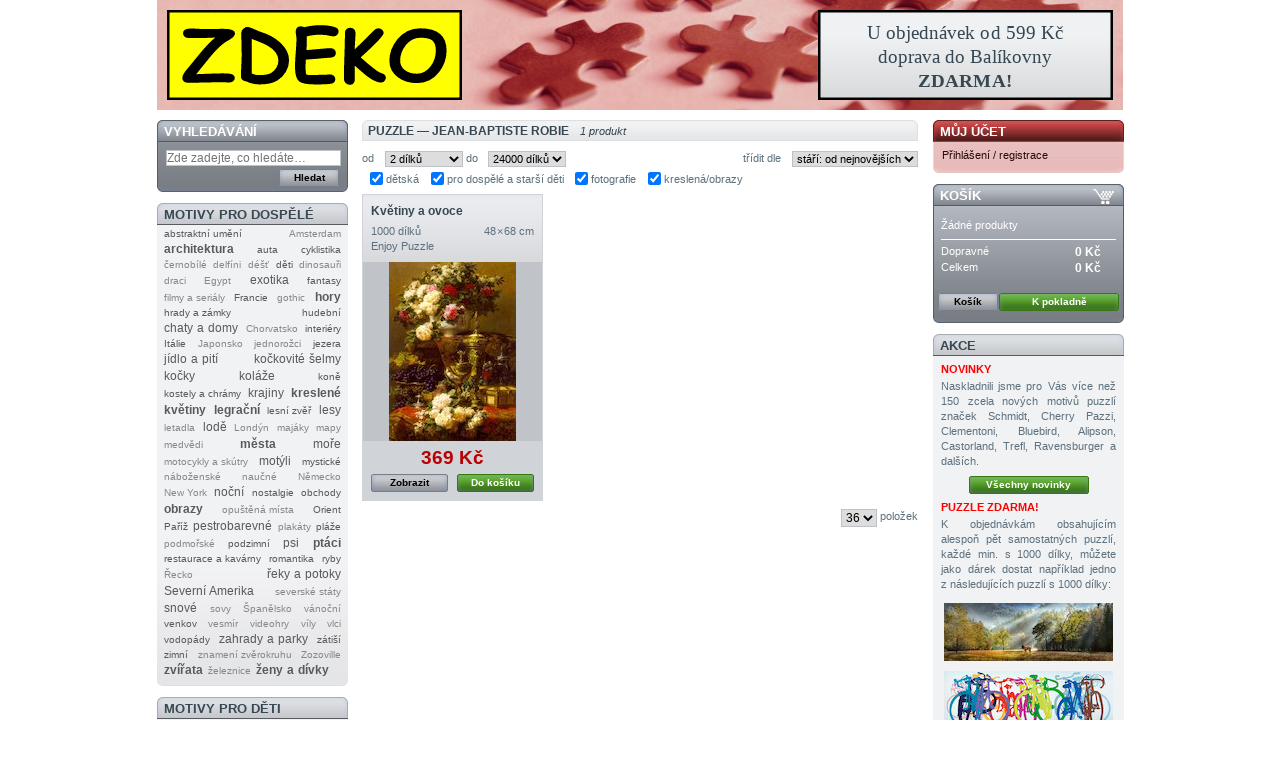

--- FILE ---
content_type: text/html; charset=utf-8
request_url: https://www.zdeko-puzzle.cz/autor/robie
body_size: 10197
content:
<!DOCTYPE html>
<html lang="cs">
	<head>
		<title>Puzzle &mdash; Jean‐Baptiste Robie | ZDEKO &mdash; internetov&yacute; obchod s puzzlemi</title>
		<meta name="description" content="Nab&iacute;dka puzzl&iacute; s obrazy od Jeana‐Baptista Robieho. Velk&yacute; v&yacute;běr, n&iacute;zk&eacute; ceny. Puzzle zdarma ke každ&eacute; objedn&aacute;vce s 1000 a v&iacute;ce d&iacute;lky.">
		<meta name="keywords" content="puzzle,Jean‐Baptiste Robie,Robie">
		<meta http-equiv="Content-Type" content="text/html; charset=utf-8">
		<meta name="generator" content="PrestaShop">
		<meta name="robots" content="index,follow">
		<meta name="viewport" content="width=980">
		<meta http-equiv="X-UA-Compatible" content="IE=edge">
		<link rel="apple-touch-icon" sizes="180x180" href="/apple-touch-icon.png">
		<link rel="icon" type="image/png" sizes="48x48" href="/favicon-48x48.png">
		<link rel="icon" type="image/png" sizes="32x32" href="/favicon-32x32.png">
		<link rel="icon" type="image/png" sizes="16x16" href="/favicon-16x16.png">
		<link rel="manifest" href="/site.webmanifest">
		<link rel="mask-icon" href="/safari-pinned-tab.svg" color="#5bbad5">
		<meta name="msapplication-TileColor" content="#da532c">
		<meta name="theme-color" content="#ffffff">
		<link rel="icon" type="image/vnd.microsoft.icon" href="/favicon.ico">
		<link rel="shortcut icon" type="image/vnd.microsoft.icon" href="/favicon.ico">
	<script>
			var baseDir = '/';
			var static_token = '499b53c440e57d02c3e1d3c7ca792c80';
			var token = '8f9af348b17e91f3b5309f93a317b179';
			var priceDisplayPrecision = 0;
		</script>
		<script src="/min/?f=/js/avif.js,/js/tools.js,/js/jquery/jquery-1.2.6.min.js,/js/jquery/jquery.easing.1.3.js,/js/jquery/jquery.hotkeys-0.7.8-packed.js&amp;v=107"></script>
		<script src="/min/?f=/js/go.js&amp;v=107"></script>
		<script src="/min/?f=/js/jquery/thickbox-modified.js&amp;v=107"></script>
		<script src="/min/?f=/themes/zdeko/js/product-list.js&amp;v=107"></script>
			<link href="/min/?f=/themes/zdeko/css/global.css&amp;v=101" rel="stylesheet" type="text/css" media="all">
		<link href="/min/?f=/css/thickbox.css&amp;v=101" rel="stylesheet" type="text/css" media="screen">
			
	
	<script>
		$(document).ready(function() {
			$('body').css("display", "block");
		});
		setTimeout(function() {
			$('body').css("display", "block");
		}, 500);
	</script>
	</head>
	

	<body id="search" style="display: none">
			<noscript><ul><li>Tento obchod vyžaduje ke sv&eacute; funkčnosti JavaScript, pros&iacute;me zapněte si ho ve sv&eacute;m prohl&iacute;žeči.</li></ul></noscript>
		<div id="page">

			<!-- Header -->
			<div>
				<h1 id="header"><a href="/" title="Domů"><span>ZDEKO — puzzle</span></a></h1>
			</div>

			<!-- Left -->
			<div id="left_column" class="column">
				<!-- Block search module -->
<div id="search_block_left" class="block exclusive">
	<h4>Vyhled&aacute;v&aacute;n&iacute;</h4>
	<form method="get" action="/search.php" id="searchbox">
		<p class="block_content">
			<input type="text" id="search_query" name="search_query" value="" placeholder="Zde zadejte, co hledáte…">
			<input type="submit" id="search_button" class="button_small" value="Hledat">
		</p>
	</form>
</div>
<!-- /Block search module --><!-- Block themes module -->
<div id="adult_themes_block_left" class="block themes_block">
	<h4>Motivy pro dospěl&eacute;</h4>
	<div class="block_content">
			<a href="/motiv/abstraktni-umeni" class="theme_level2 first_item" onclick="return go2(this, 'adult=1&amp;children=0')">abstraktn&iacute;&#8196;uměn&iacute;</a>
			<a href="/motiv/amsterdam" class="theme_level1 item" onclick="return go2(this, 'adult=1&amp;children=0')">Amsterdam</a>
			<a href="/motiv/architektura" class="theme_level4 item" onclick="return go2(this, 'adult=1&amp;children=0')">architektura</a>
			<a href="/motiv/auta" class="theme_level2 item" onclick="return go2(this, 'adult=1&amp;children=0')">auta</a>
			<a href="/motiv/cyklistika" class="theme_level2 item" onclick="return go2(this, 'adult=1&amp;children=0')">cyklistika</a>
			<a href="/motiv/cernobile" class="theme_level1 item" onclick="return go2(this, 'adult=1&amp;children=0')">černob&iacute;l&eacute;</a>
			<a href="/motiv/delfini" class="theme_level1 item" onclick="return go2(this, 'adult=1&amp;children=0')">delf&iacute;ni</a>
			<a href="/motiv/dest" class="theme_level1 item" onclick="return go2(this, 'adult=1&amp;children=0')">d&eacute;&scaron;ť</a>
			<a href="/motiv/deti" class="theme_level2 item" onclick="return go2(this, 'adult=1&amp;children=0')">děti</a>
			<a href="/motiv/dinosauri" class="theme_level1 item" onclick="return go2(this, 'adult=1&amp;children=0')">dinosauři</a>
			<a href="/motiv/draci" class="theme_level1 item" onclick="return go2(this, 'adult=1&amp;children=0')">draci</a>
			<a href="/motiv/egypt" class="theme_level1 item" onclick="return go2(this, 'adult=1&amp;children=0')">Egypt</a>
			<a href="/motiv/exotika" class="theme_level3 item" onclick="return go2(this, 'adult=1&amp;children=0')">exotika</a>
			<a href="/motiv/fantasy" class="theme_level2 item" onclick="return go2(this, 'adult=1&amp;children=0')">fantasy</a>
			<a href="/motiv/filmy-a-serialy" class="theme_level1 item" onclick="return go2(this, 'adult=1&amp;children=0')">filmy&#8196;a&#8196;seri&aacute;ly</a>
			<a href="/motiv/francie" class="theme_level2 item" onclick="return go2(this, 'adult=1&amp;children=0')">Francie</a>
			<a href="/motiv/gothic" class="theme_level1 item" onclick="return go2(this, 'adult=1&amp;children=0')">gothic</a>
			<a href="/motiv/hory" class="theme_level4 item" onclick="return go2(this, 'adult=1&amp;children=0')">hory</a>
			<a href="/motiv/hrady-a-zamky" class="theme_level2 item" onclick="return go2(this, 'adult=1&amp;children=0')">hrady&#8196;a&#8196;z&aacute;mky</a>
			<a href="/motiv/hudebni" class="theme_level2 item" onclick="return go2(this, 'adult=1&amp;children=0')">hudebn&iacute;</a>
			<a href="/motiv/chaty-a-domy" class="theme_level3 item" onclick="return go2(this, 'adult=1&amp;children=0')">chaty&#8196;a&#8196;domy</a>
			<a href="/motiv/chorvatsko" class="theme_level1 item" onclick="return go2(this, 'adult=1&amp;children=0')">Chorvatsko</a>
			<a href="/motiv/interiery" class="theme_level2 item" onclick="return go2(this, 'adult=1&amp;children=0')">interi&eacute;ry</a>
			<a href="/motiv/italie" class="theme_level2 item" onclick="return go2(this, 'adult=1&amp;children=0')">It&aacute;lie</a>
			<a href="/motiv/japonsko" class="theme_level1 item" onclick="return go2(this, 'adult=1&amp;children=0')">Japonsko</a>
			<a href="/motiv/jednorozci" class="theme_level1 item" onclick="return go2(this, 'adult=1&amp;children=0')">jednorožci</a>
			<a href="/motiv/jezera" class="theme_level2 item" onclick="return go2(this, 'adult=1&amp;children=0')">jezera</a>
			<a href="/motiv/jidlo-a-piti" class="theme_level3 item" onclick="return go2(this, 'adult=1&amp;children=0')">j&iacute;dlo&#8196;a&#8196;pit&iacute;</a>
			<a href="/motiv/kockovite-selmy" class="theme_level3 item" onclick="return go2(this, 'adult=1&amp;children=0')">kočkovit&eacute;&#8196;&scaron;elmy</a>
			<a href="/motiv/kocky" class="theme_level3 item" onclick="return go2(this, 'adult=1&amp;children=0')">kočky</a>
			<a href="/motiv/kolaze" class="theme_level3 item" onclick="return go2(this, 'adult=1&amp;children=0')">kol&aacute;že</a>
			<a href="/motiv/kone" class="theme_level2 item" onclick="return go2(this, 'adult=1&amp;children=0')">koně</a>
			<a href="/motiv/kostely-a-chramy" class="theme_level2 item" onclick="return go2(this, 'adult=1&amp;children=0')">kostely&#8196;a&#8196;chr&aacute;my</a>
			<a href="/motiv/krajiny" class="theme_level3 item" onclick="return go2(this, 'adult=1&amp;children=0')">krajiny</a>
			<a href="/motiv/kreslene" class="theme_level4 item" onclick="return go2(this, 'adult=1&amp;children=0')">kreslen&eacute;</a>
			<a href="/motiv/kvetiny" class="theme_level4 item" onclick="return go2(this, 'adult=1&amp;children=0')">květiny</a>
			<a href="/motiv/legracni" class="theme_level4 item" onclick="return go2(this, 'adult=1&amp;children=0')">legračn&iacute;</a>
			<a href="/motiv/lesni-zver" class="theme_level2 item" onclick="return go2(this, 'adult=1&amp;children=0')">lesn&iacute;&#8196;zvěř</a>
			<a href="/motiv/lesy" class="theme_level3 item" onclick="return go2(this, 'adult=1&amp;children=0')">lesy</a>
			<a href="/motiv/letadla" class="theme_level1 item" onclick="return go2(this, 'adult=1&amp;children=0')">letadla</a>
			<a href="/motiv/lode" class="theme_level3 item" onclick="return go2(this, 'adult=1&amp;children=0')">lodě</a>
			<a href="/motiv/londyn" class="theme_level1 item" onclick="return go2(this, 'adult=1&amp;children=0')">Lond&yacute;n</a>
			<a href="/motiv/majaky" class="theme_level1 item" onclick="return go2(this, 'adult=1&amp;children=0')">maj&aacute;ky</a>
			<a href="/motiv/mapy" class="theme_level1 item" onclick="return go2(this, 'adult=1&amp;children=0')">mapy</a>
			<a href="/motiv/medvedi" class="theme_level1 item" onclick="return go2(this, 'adult=1&amp;children=0')">medvědi</a>
			<a href="/motiv/mesta" class="theme_level4 item" onclick="return go2(this, 'adult=1&amp;children=0')">města</a>
			<a href="/motiv/more" class="theme_level3 item" onclick="return go2(this, 'adult=1&amp;children=0')">moře</a>
			<a href="/motiv/motocykly-a-skutry" class="theme_level1 item" onclick="return go2(this, 'adult=1&amp;children=0')">motocykly&#8196;a&#8196;sk&uacute;try</a>
			<a href="/motiv/motyli" class="theme_level3 item" onclick="return go2(this, 'adult=1&amp;children=0')">mot&yacute;li</a>
			<a href="/motiv/mysticke" class="theme_level2 item" onclick="return go2(this, 'adult=1&amp;children=0')">mystick&eacute;</a>
			<a href="/motiv/nabozenske" class="theme_level1 item" onclick="return go2(this, 'adult=1&amp;children=0')">n&aacute;božensk&eacute;</a>
			<a href="/motiv/naucne" class="theme_level1 item" onclick="return go2(this, 'adult=1&amp;children=0')">naučn&eacute;</a>
			<a href="/motiv/nemecko" class="theme_level1 item" onclick="return go2(this, 'adult=1&amp;children=0')">Německo</a>
			<a href="/motiv/new-york" class="theme_level1 item" onclick="return go2(this, 'adult=1&amp;children=0')">New&#8196;York</a>
			<a href="/motiv/nocni" class="theme_level3 item" onclick="return go2(this, 'adult=1&amp;children=0')">nočn&iacute;</a>
			<a href="/motiv/nostalgie" class="theme_level2 item" onclick="return go2(this, 'adult=1&amp;children=0')">nostalgie</a>
			<a href="/motiv/obchody" class="theme_level2 item" onclick="return go2(this, 'adult=1&amp;children=0')">obchody</a>
			<a href="/motiv/obrazy" class="theme_level4 item" onclick="return go2(this, 'adult=1&amp;children=0')">obrazy</a>
			<a href="/motiv/opustena-mista" class="theme_level1 item" onclick="return go2(this, 'adult=1&amp;children=0')">opu&scaron;těn&aacute;&#8196;m&iacute;sta</a>
			<a href="/motiv/orient" class="theme_level2 item" onclick="return go2(this, 'adult=1&amp;children=0')">Orient</a>
			<a href="/motiv/pariz" class="theme_level2 item" onclick="return go2(this, 'adult=1&amp;children=0')">Pař&iacute;ž</a>
			<a href="/motiv/pestrobarevne" class="theme_level3 item" onclick="return go2(this, 'adult=1&amp;children=0')">pestrobarevn&eacute;</a>
			<a href="/motiv/plakaty" class="theme_level1 item" onclick="return go2(this, 'adult=1&amp;children=0')">plak&aacute;ty</a>
			<a href="/motiv/plaze" class="theme_level2 item" onclick="return go2(this, 'adult=1&amp;children=0')">pl&aacute;že</a>
			<a href="/motiv/podmorske" class="theme_level1 item" onclick="return go2(this, 'adult=1&amp;children=0')">podmořsk&eacute;</a>
			<a href="/motiv/podzimni" class="theme_level2 item" onclick="return go2(this, 'adult=1&amp;children=0')">podzimn&iacute;</a>
			<a href="/motiv/psi" class="theme_level3 item" onclick="return go2(this, 'adult=1&amp;children=0')">psi</a>
			<a href="/motiv/ptaci" class="theme_level4 item" onclick="return go2(this, 'adult=1&amp;children=0')">pt&aacute;ci</a>
			<a href="/motiv/restaurace-a-kavarny" class="theme_level2 item" onclick="return go2(this, 'adult=1&amp;children=0')">restaurace&#8196;a&#8196;kav&aacute;rny</a>
			<a href="/motiv/romantika" class="theme_level2 item" onclick="return go2(this, 'adult=1&amp;children=0')">romantika</a>
			<a href="/motiv/ryby" class="theme_level2 item" onclick="return go2(this, 'adult=1&amp;children=0')">ryby</a>
			<a href="/motiv/recko" class="theme_level1 item" onclick="return go2(this, 'adult=1&amp;children=0')">Řecko</a>
			<a href="/motiv/reky-a-potoky" class="theme_level3 item" onclick="return go2(this, 'adult=1&amp;children=0')">řeky&#8196;a&#8196;potoky</a>
			<a href="/motiv/severni-amerika" class="theme_level3 item" onclick="return go2(this, 'adult=1&amp;children=0')">Severn&iacute;&#8196;Amerika</a>
			<a href="/motiv/severske-staty" class="theme_level1 item" onclick="return go2(this, 'adult=1&amp;children=0')">seversk&eacute;&#8196;st&aacute;ty</a>
			<a href="/motiv/snove" class="theme_level3 item" onclick="return go2(this, 'adult=1&amp;children=0')">snov&eacute;</a>
			<a href="/motiv/sovy" class="theme_level1 item" onclick="return go2(this, 'adult=1&amp;children=0')">sovy</a>
			<a href="/motiv/spanelsko" class="theme_level1 item" onclick="return go2(this, 'adult=1&amp;children=0')">&Scaron;panělsko</a>
			<a href="/motiv/vanocni" class="theme_level1 item" onclick="return go2(this, 'adult=1&amp;children=0')">v&aacute;nočn&iacute;</a>
			<a href="/motiv/venkov" class="theme_level2 item" onclick="return go2(this, 'adult=1&amp;children=0')">venkov</a>
			<a href="/motiv/vesmir" class="theme_level1 item" onclick="return go2(this, 'adult=1&amp;children=0')">vesm&iacute;r</a>
			<a href="/motiv/videohry" class="theme_level1 item" onclick="return go2(this, 'adult=1&amp;children=0')">videohry</a>
			<a href="/motiv/vily" class="theme_level1 item" onclick="return go2(this, 'adult=1&amp;children=0')">v&iacute;ly</a>
			<a href="/motiv/vlci" class="theme_level1 item" onclick="return go2(this, 'adult=1&amp;children=0')">vlci</a>
			<a href="/motiv/vodopady" class="theme_level2 item" onclick="return go2(this, 'adult=1&amp;children=0')">vodop&aacute;dy</a>
			<a href="/motiv/zahrady-a-parky" class="theme_level3 item" onclick="return go2(this, 'adult=1&amp;children=0')">zahrady&#8196;a&#8196;parky</a>
			<a href="/motiv/zatisi" class="theme_level2 item" onclick="return go2(this, 'adult=1&amp;children=0')">z&aacute;ti&scaron;&iacute;</a>
			<a href="/motiv/zimni" class="theme_level2 item" onclick="return go2(this, 'adult=1&amp;children=0')">zimn&iacute;</a>
			<a href="/motiv/znameni-zverokruhu" class="theme_level1 item" onclick="return go2(this, 'adult=1&amp;children=0')">znamen&iacute;&#8196;zvěrokruhu</a>
			<a href="/motiv/zozoville" class="theme_level1 item" onclick="return go2(this, 'adult=1&amp;children=0')">Zozoville</a>
			<a href="/motiv/zvirata" class="theme_level4 item" onclick="return go2(this, 'adult=1&amp;children=0')">zv&iacute;řata</a>
			<a href="/motiv/zeleznice" class="theme_level1 item" onclick="return go2(this, 'adult=1&amp;children=0')">železnice</a>
			<a href="/motiv/zeny-a-divky" class="theme_level4 last_item" onclick="return go2(this, 'adult=1&amp;children=0')">ženy&#8196;a&#8196;d&iacute;vky</a>
		</div>
</div>
<!-- /Block themes module --><!-- Block themes module -->
<div id="children_themes_block_left" class="block themes_block">
	<h4>Motivy pro děti</h4>
	<div class="block_content">
			<a href="/motiv/auta" class="theme_level4 first_item" onclick="return go2(this, 'adult=0&amp;children=1')">auta</a>
			<a href="/motiv/film-auta" class="theme_level3 item" onclick="return go2(this, 'adult=1&amp;children=1')">Auta</a>
			<a href="/motiv/barbie" class="theme_level1 item" onclick="return go2(this, 'adult=0&amp;children=1')">Barbie</a>
			<a href="/motiv/blue" class="theme_level1 item" onclick="return go2(this, 'adult=0&amp;children=1')">Blue</a>
			<a href="/motiv/cervena-karkulka" class="theme_level1 item" onclick="return go2(this, 'adult=1&amp;children=1')">Červen&aacute;&#8196;karkulka</a>
			<a href="/motiv/dinosauri" class="theme_level2 item" onclick="return go2(this, 'adult=0&amp;children=1')">dinosauři</a>
			<a href="/motiv/disney" class="theme_level4 item" onclick="return go2(this, 'adult=1&amp;children=1')">Disney</a>
			<a href="/motiv/disneyovske-princezny" class="theme_level3 item" onclick="return go2(this, 'adult=1&amp;children=1')">Disneyovsk&eacute;&#8196;princezny</a>
			<a href="/motiv/draci" class="theme_level1 item" onclick="return go2(this, 'adult=0&amp;children=1')">draci</a>
			<a href="/motiv/gorjuss" class="theme_level1 item" onclick="return go2(this, 'adult=1&amp;children=1')">Gorjuss</a>
			<a href="/motiv/harry-potter" class="theme_level2 item" onclick="return go2(this, 'adult=1&amp;children=1')">Harry&#8196;Potter</a>
			<a href="/motiv/hasicske-vozy" class="theme_level2 item" onclick="return go2(this, 'adult=0&amp;children=1')">hasičsk&eacute;&#8196;vozy</a>
			<a href="/motiv/jednorozci" class="theme_level2 item" onclick="return go2(this, 'adult=0&amp;children=1')">jednorožci</a>
			<a href="/motiv/kaceri" class="theme_level2 item" onclick="return go2(this, 'adult=1&amp;children=1')">Kačeři</a>
			<a href="/motiv/kockovite-selmy" class="theme_level4 item" onclick="return go2(this, 'adult=0&amp;children=1')">kočkovit&eacute;&#8196;&scaron;elmy</a>
			<a href="/motiv/kocky" class="theme_level3 item" onclick="return go2(this, 'adult=0&amp;children=1')">kočky</a>
			<a href="/motiv/kone" class="theme_level3 item" onclick="return go2(this, 'adult=0&amp;children=1')">koně</a>
			<a href="/motiv/kreslene" class="theme_level4 item" onclick="return go2(this, 'adult=0&amp;children=1')">kreslen&eacute;</a>
			<a href="/motiv/ledove-kralovstvi" class="theme_level1 item" onclick="return go2(this, 'adult=1&amp;children=1')">Ledov&eacute;&#8196;kr&aacute;lovstv&iacute;</a>
			<a href="/motiv/lode" class="theme_level2 item" onclick="return go2(this, 'adult=0&amp;children=1')">lodě</a>
			<a href="/motiv/lokomotivy-a-vlaky" class="theme_level2 item" onclick="return go2(this, 'adult=0&amp;children=1')">lokomotivy&#8196;a&#8196;vlaky</a>
			<a href="/motiv/mapy" class="theme_level1 item" onclick="return go2(this, 'adult=0&amp;children=1')">mapy</a>
			<a href="/motiv/medvidek-pu" class="theme_level1 item" onclick="return go2(this, 'adult=1&amp;children=1')">Medv&iacute;dek&#8196;P&uacute;</a>
			<a href="/motiv/mickey-mouse-a-minnie" class="theme_level2 item" onclick="return go2(this, 'adult=1&amp;children=1')">Mickey&#8196;Mouse&#8196;a&#8196;Minnie</a>
			<a href="/motiv/muj-maly-pony" class="theme_level1 item" onclick="return go2(this, 'adult=1&amp;children=1')">Můj&#8196;mal&yacute;&#8196;pony</a>
			<a href="/motiv/pirati" class="theme_level1 item" onclick="return go2(this, 'adult=0&amp;children=1')">pir&aacute;ti</a>
			<a href="/motiv/plysaci" class="theme_level1 item" onclick="return go2(this, 'adult=0&amp;children=1')">ply&scaron;&aacute;ci</a>
			<a href="/motiv/podmorske" class="theme_level1 item" onclick="return go2(this, 'adult=0&amp;children=1')">podmořsk&eacute;</a>
			<a href="/motiv/policie" class="theme_level2 item" onclick="return go2(this, 'adult=0&amp;children=1')">policie</a>
			<a href="/motiv/popelka" class="theme_level2 item" onclick="return go2(this, 'adult=1&amp;children=1')">Popelka</a>
			<a href="/motiv/povolani" class="theme_level3 item" onclick="return go2(this, 'adult=0&amp;children=1')">povol&aacute;n&iacute;</a>
			<a href="/motiv/prasatko-peppa" class="theme_level1 item" onclick="return go2(this, 'adult=0&amp;children=1')">Pras&aacute;tko&#8196;Peppa</a>
			<a href="/motiv/psi" class="theme_level3 item" onclick="return go2(this, 'adult=0&amp;children=1')">psi</a>
			<a href="/motiv/snehurka" class="theme_level2 item" onclick="return go2(this, 'adult=1&amp;children=1')">Sněhurka</a>
			<a href="/motiv/spider-man" class="theme_level1 item" onclick="return go2(this, 'adult=1&amp;children=1')">Spider‐Man</a>
			<a href="/motiv/stavebni-a-zemedelske-stroje" class="theme_level2 item" onclick="return go2(this, 'adult=0&amp;children=1')">stavebn&iacute;&#8196;a&#8196;zemědělsk&eacute;&#8196;stroje</a>
			<a href="/motiv/venkov" class="theme_level3 item" onclick="return go2(this, 'adult=0&amp;children=1')">venkov</a>
			<a href="/motiv/vesmir" class="theme_level1 item" onclick="return go2(this, 'adult=0&amp;children=1')">vesm&iacute;r</a>
			<a href="/motiv/vily" class="theme_level1 item" onclick="return go2(this, 'adult=0&amp;children=1')">v&iacute;ly</a>
			<a href="/motiv/zvirata" class="theme_level4 item" onclick="return go2(this, 'adult=0&amp;children=1')">zv&iacute;řata</a>
			<a href="/motiv/zeny-a-divky" class="theme_level3 last_item" onclick="return go2(this, 'adult=0&amp;children=1')">ženy&#8196;a&#8196;d&iacute;vky</a>
		</div>
</div>
<!-- /Block themes module --><!-- Block authors module -->
<div id="authors_block_left" class="block authors_block">
	<h4>Autoři</h4>
	<div class="block_content">
			<a href="/autor/afremov" class="author_level2 first_item">Afremov</a>
			<a href="/autor/arcimboldo" class="author_level1 item">Arcimboldo</a>
			<a href="/autor/bosch" class="author_level1 item">Bosch</a>
			<a href="/autor/botticelli" class="author_level2 item">Botticelli</a>
			<a href="/autor/p-brueghel-ml" class="author_level2 item">P.&#8196;Brueghel&#8196;ml.</a>
			<a href="/autor/p-brueghel-st" class="author_level2 item">P.&#8196;Brueghel&#8196;st.</a>
			<a href="/autor/cezanne" class="author_level1 item">C&eacute;zanne</a>
			<a href="/autor/dali" class="author_level1 item">Dal&iacute;</a>
			<a href="/autor/davison" class="author_level4 item">Davison</a>
			<a href="/autor/degas" class="author_level1 item">Degas</a>
			<a href="/autor/delacroix" class="author_level1 item">Delacroix</a>
			<a href="/autor/delon" class="author_level1 item">Delon</a>
			<a href="/autor/frances" class="author_level1 item">Franc&eacute;s</a>
			<a href="/autor/galchutt" class="author_level1 item">Galchutt</a>
			<a href="/autor/gaudi" class="author_level1 item">Gaud&iacute;</a>
			<a href="/autor/gauguin" class="author_level1 item">Gauguin</a>
			<a href="/autor/van-gogh" class="author_level3 item">van&#8196;Gogh</a>
			<a href="/autor/van-haasteren" class="author_level4 item">van&#8196;Haasteren</a>
			<a href="/autor/hardwick" class="author_level2 item">Hardwick</a>
			<a href="/autor/kagaya" class="author_level3 item">Kagaya</a>
			<a href="/autor/kandinskij" class="author_level2 item">Kandinskij</a>
			<a href="/autor/kim" class="author_level3 item">Kim</a>
			<a href="/autor/kinkade" class="author_level4 item">Kinkade</a>
			<a href="/autor/klimt" class="author_level2 item">Klimt</a>
			<a href="/autor/krasny" class="author_level3 item">Kr&aacute;sn&yacute;</a>
			<a href="/autor/j-lee" class="author_level1 item">J.&#8196;Lee</a>
			<a href="/autor/e-b-leighton" class="author_level1 item">E.&#8196;B.&#8196;Leighton</a>
			<a href="/autor/luspin" class="author_level2 item">Lu&scaron;pin</a>
			<a href="/autor/macke" class="author_level1 item">Macke</a>
			<a href="/autor/maclean" class="author_level4 item">Maclean</a>
			<a href="/autor/macneil" class="author_level3 item">Macneil</a>
			<a href="/autor/manet" class="author_level1 item">Manet</a>
			<a href="/autor/marchetti" class="author_level4 item">Marchetti</a>
			<a href="/autor/michelangelo" class="author_level1 item">Michelangelo</a>
			<a href="/autor/misstigri" class="author_level2 item">Misstigri</a>
			<a href="/autor/monet" class="author_level2 item">Monet</a>
			<a href="/autor/mucha" class="author_level1 item">Mucha</a>
			<a href="/autor/munch" class="author_level1 item">Munch</a>
			<a href="/autor/ortega" class="author_level4 item">Ortega</a>
			<a href="/autor/pannini" class="author_level1 item">Pannini</a>
			<a href="/autor/pinson" class="author_level3 item">Pinson</a>
			<a href="/autor/raffaello" class="author_level1 item">Raffaello</a>
			<a href="/autor/renoir" class="author_level1 item">Renoir</a>
			<a href="/autor/russo" class="author_level3 item">Russo</a>
			<a href="/autor/ruyer" class="author_level3 item">Ruyer</a>
			<a href="/autor/ryba" class="author_level2 item">Ryba</a>
			<a href="/autor/s-park" class="author_level2 item">S.&#8196;Park</a>
			<a href="/autor/schimmel" class="author_level2 item">Schimmel</a>
			<a href="/autor/a-stewart" class="author_level3 item">A.&#8196;Stewart</a>
			<a href="/autor/a-stokes" class="author_level3 item">A.&#8196;Stokes</a>
			<a href="/autor/n-thomas" class="author_level3 item">N.&#8196;Thomas</a>
			<a href="/autor/vermeer" class="author_level2 item">Vermeer</a>
			<a href="/autor/da-vinci" class="author_level1 item">da&#8196;Vinci</a>
			<a href="/autor/wachtmeister" class="author_level2 item">Wachtmeister</a>
			<a href="/autor/wall" class="author_level3 item">Wall</a>
			<a href="/autor/waterhouse" class="author_level1 item">Waterhouse</a>
			<a href="/autor/wumples" class="author_level2 item">wumples</a>
			<a href="/autor/yerka" class="author_level2 last_item">Yerka</a>
		</div>
</div>
<!-- /Block authors module -->
<!-- Block categories module -->
<div id="categories_block_left" class="block">
	<h4>Kategorie</h4>
	<div class="block_content">
		<ul class="tree ">
											<li >
				<a href="/22-do-300-dilku">do 300 d&iacute;lků</a>
	</li>														<li >
				<a href="/87-300-az-740-dilku">300&ndash;740 d&iacute;lků</a>
	</li>														<li >
				<a href="/85-750-az-1250-dilku">750&ndash;1250 d&iacute;lků</a>
	</li>														<li >
				<a href="/88-1300-az-2000-dilku">1300&ndash;2000 d&iacute;lků</a>
	</li>														<li >
				<a href="/23-3000-az-4000-dilku">3000&ndash;4000 d&iacute;lků</a>
	</li>														<li >
				<a href="/24-nad-4000-dilku">nad 4000 d&iacute;lků</a>
	</li>														<li >
				<a href="/26-3d-puzzle">3D puzzle</a>
	</li>														<li >
							<a href="/72-akce" class="sale">AKCE (sleva až 40 %)</a>
	</li>														<li >
				<a href="/84-ctvercova">čtvercov&aacute;</a>
	</li>														<li >
				<a href="/80-detska">dětsk&aacute;</a>
	</li>														<li >
				<a href="/45-drevena">dřevěn&aacute;</a>
	</li>														<li >
				<a href="/96-extra-velke-dilky">extra velk&eacute; d&iacute;lky</a>
	</li>														<li >
				<a href="/12-fluorescentni">fluorescentn&iacute;</a>
	</li>														<li >
				<a href="/100-hlavolamy">hlavolamy</a>
	</li>														<li >
				<a href="/50-kolekce-znameni-zverokruhu">kolekce Znamen&iacute; zvěrokruhu</a>
	</li>														<li >
				<a href="/30-metalicka">metalick&aacute;</a>
	</li>														<li >
				<a href="/31-netradicni-tvary">netradičn&iacute; tvary</a>
	</li>														<li >
				<a href="/74-obtizna">obt&iacute;žn&aacute;</a>
	</li>														<li >
				<a href="/13-panoramaticka">panoramatick&aacute;</a>
	</li>														<li >
				<a href="/66-podlahova">podlahov&aacute;</a>
	</li>														<li >
				<a href="/43-polstarky">pol&scaron;t&aacute;řky</a>
	</li>														<li >
				<a href="/32-prislusenstvi">př&iacute;slu&scaron;enstv&iacute;</a>
	</li>														<li >
				<a href="/99-samolepici-folie">samolepic&iacute; f&oacute;lie</a>
	</li>														<li >
				<a href="/97-unlimited-fit-technology">Unlimited Fit Technology</a>
	</li>														<li >
				<a href="/70-velke-dilky">velk&eacute; d&iacute;lky</a>
	</li>														<li >
				<a href="/25-vertikalni">vertik&aacute;ln&iacute;</a>
	</li>														<li >
				<a href="/75-vybarvitelna">vybarviteln&aacute;</a>
	</li>														<li class="last">
				<a href="/34-wasgij">Wasgij</a>
	</li>							</ul>
	</div>
</div>
<script>
	// we hide the tree only if JavaScript is activated
	$('div#categories_block_left ul.dhtml').hide();
</script>
<!-- /Block categories module --><!-- Block manufacturers module -->
<div id="manufacturers_block_left" class="block blockmanufacturer">
	<h4>Značky</h4>
	<div class="block_content">
		<ul class="bullet">
					<li class="first_item"><a href="/68_alipson-puzzle" title="V&iacute;ce o Alipson Puzzle">ALIPSON PUZZLE</a></li>
							<li class="item"><a href="/56_anatolian" title="V&iacute;ce o Anatolian / Perre">ANATOLIAN / PERRE</a></li>
							<li class="item"><a href="/40_art-puzzle" title="V&iacute;ce o Art Puzzle">ART PUZZLE</a></li>
							<li class="item"><a href="/59_bellica" title="V&iacute;ce o Bellica">BELLICA</a></li>
							<li class="item"><a href="/46_bluebird-puzzle" title="V&iacute;ce o Bluebird Puzzle">BLUEBIRD PUZZLE</a></li>
							<li class="item"><a href="/72_brain-games" title="V&iacute;ce o Brain Games">BRAIN GAMES</a></li>
							<li class="item"><a href="/13_castorland" title="V&iacute;ce o Castorland">CASTORLAND</a></li>
							<li class="item"><a href="/2_clementoni" title="V&iacute;ce o Clementoni">CLEMENTONI</a></li>
							<li class="item"><a href="/37_cobble-hill" title="V&iacute;ce o Cobble Hill">COBBLE HILL</a></li>
							<li class="item"><a href="/18_d-toys" title="V&iacute;ce o D‐TOYS">D‐TOYS</a></li>
							<li class="item"><a href="/48_deico" title="V&iacute;ce o Deico">DEICO</a></li>
							<li class="item"><a href="/7_editions-ricordi" title="V&iacute;ce o Editions Ricordi">EDITIONS RICORDI</a></li>
							<li class="item"><a href="/15_educa" title="V&iacute;ce o Educa">EDUCA</a></li>
							<li class="item"><a href="/60_eeboo" title="V&iacute;ce o eeBoo">EEBOO</a></li>
							<li class="item"><a href="/67_enjoy-puzzle" title="V&iacute;ce o Enjoy Puzzle">ENJOY PUZZLE</a></li>
							<li class="item"><a href="/22_eurographics" title="V&iacute;ce o Eurographics">EUROGRAPHICS</a></li>
							<li class="item"><a href="/17_falcon" title="V&iacute;ce o Falcon">FALCON</a></li>
							<li class="item"><a href="/41_gibsons" title="V&iacute;ce o Gibsons">GIBSONS</a></li>
							<li class="item"><a href="/54_gold-puzzle" title="V&iacute;ce o Gold Puzzle">GOLD PUZZLE</a></li>
							<li class="item"><a href="/45_grafika" title="V&iacute;ce o Grafika">GRAFIKA</a></li>
							<li class="item"><a href="/26_grafix" title="V&iacute;ce o Grafix">GRAFIX</a></li>
							<li class="item"><a href="/3_heye" title="V&iacute;ce o Heye">HEYE</a></li>
							<li class="item"><a href="/62_cherry-pazzi" title="V&iacute;ce o Cherry Pazzi">CHERRY PAZZI</a></li>
							<li class="item"><a href="/69_interdruk" title="V&iacute;ce o Interdruk">INTERDRUK</a></li>
							<li class="item"><a href="/51_jack-pine" title="V&iacute;ce o Jack Pine">JACK PINE</a></li>
							<li class="item"><a href="/55_jig-a-puz" title="V&iacute;ce o Jig &amp; Puz">JIG &amp; PUZ</a></li>
							<li class="item"><a href="/16_jumbo" title="V&iacute;ce o Jumbo">JUMBO</a></li>
							<li class="item"><a href="/9_king" title="V&iacute;ce o King">KING</a></li>
							<li class="item"><a href="/43_masterpieces" title="V&iacute;ce o MasterPieces">MASTERPIECES</a></li>
							<li class="item"><a href="/52_nathan" title="V&iacute;ce o Nathan">NATHAN</a></li>
							<li class="item"><a href="/61_new-york-puzzle-company" title="V&iacute;ce o New York Puzzle Co.">NEW YORK PUZZLE CO.</a></li>
							<li class="item"><a href="/65_nova-puzzle" title="V&iacute;ce o Nova Puzzle">NOVA PUZZLE</a></li>
							<li class="item"><a href="/53_otter-house" title="V&iacute;ce o Otter House">OTTER HOUSE</a></li>
							<li class="item"><a href="/66_pieces-and-peace" title="V&iacute;ce o Pieces &amp; Peace">PIECES &amp; PEACE</a></li>
							<li class="item"><a href="/10_puzzelman" title="V&iacute;ce o Puzzelman">PUZZELMAN</a></li>
							<li class="item"><a href="/21_ravensburger" title="V&iacute;ce o Ravensburger">RAVENSBURGER</a></li>
							<li class="item"><a href="/23_schmidt" title="V&iacute;ce o Schmidt">SCHMIDT</a></li>
							<li class="item"><a href="/64_star-puzzle" title="V&iacute;ce o Star Puzzle">STAR PUZZLE</a></li>
							<li class="item"><a href="/24_step-puzzle" title="V&iacute;ce o STEP puzzle">STEP PUZZLE</a></li>
							<li class="item"><a href="/44_sunsout" title="V&iacute;ce o SunsOut">SUNSOUT</a></li>
							<li class="item"><a href="/57_tactic" title="V&iacute;ce o Tactic">TACTIC</a></li>
							<li class="item"><a href="/42_the-house-of-puzzles" title="V&iacute;ce o The House of Puzzles">THE HOUSE OF PUZZLES</a></li>
							<li class="item"><a href="/19_trefl" title="V&iacute;ce o Trefl">TREFL</a></li>
							<li class="item"><a href="/49_wrebbit-3d" title="V&iacute;ce o Wrebbit 3D">WREBBIT 3D</a></li>
							<li class="last_item"><a href="/1_zdeko" title="V&iacute;ce o ZDEKO">ZDEKO</a></li>
				</ul>
			</div>
</div>
<!-- /Block manufacturers module --><!-- Block informations module -->
<div id="informations_block_left" class="block">
	<h4>Informace</h4>
	<ul class="block_content">
					<li><a href="/o-firme" title="O firmě">O firmě</a></li>
					<li><a href="/obchodni-podminky" title="Obchodn&iacute; podm&iacute;nky">Obchodn&iacute; podm&iacute;nky</a></li>
					<li><a href="/dodaci-podminky" title="Dodac&iacute; podm&iacute;nky">Dodac&iacute; podm&iacute;nky</a></li>
					<li><a href="/jak-nakupovat" title="Jak nakupovat">Jak nakupovat</a></li>
					<li><a href="/informace-o-zpracovani-osobnich-udaju" title="Zpracov&aacute;n&iacute; osobn&iacute;ch &uacute;dajů">Zpracov&aacute;n&iacute; osobn&iacute;ch &uacute;dajů</a></li>
					<li><a href="/informace-o-pouzivani-souboru-cookie" title="Použ&iacute;v&aacute;n&iacute; souborů cookie">Použ&iacute;v&aacute;n&iacute; souborů cookie</a></li>
				<li><a href="/kontaktni-formular" title="">Kontaktn&iacute; formul&aacute;ř</a></li>
		<li><hr style="margin-top: 2px; margin-bottom: 3px"><a href="/international-orders" title="">International orders</a></li>
	</ul>
</div>
<!-- /Block informations module -->
			</div>

			<!-- Center -->
			<div id="center_column">
	
<h2 vocab="http://schema.org/" typeof="BreadcrumbList"><span property="itemListElement" typeof="ListItem"><a href="/autor/robie" property="item" typeof="WebPage"><span property="name">Puzzle &mdash; Jean‐Baptiste Robie</span></a><span property="position" content="1"></span></span><span class="small">1&nbsp;produkt</span></h2>


<!-- Sort products -->
<div id="productsSortForm">
	<p class="select" id="piecesForm">
		<label for="selectPiecesMin">od</label>
		<select id="selectPiecesMin" onchange="go($(this).val());">
					<option value="pieces_min=2" selected="selected">2 d&iacute;lků</option>
					<option value="pieces_min=50">50 d&iacute;lků</option>
					<option value="pieces_min=100">100 d&iacute;lků</option>
					<option value="pieces_min=200">200 d&iacute;lků</option>
					<option value="pieces_min=300">300 d&iacute;lků</option>
					<option value="pieces_min=700">700 d&iacute;lků</option>
					<option value="pieces_min=1000">1000 d&iacute;lků</option>
					<option value="pieces_min=1500">1500 d&iacute;lků</option>
					<option value="pieces_min=2000">2000 d&iacute;lků</option>
					<option value="pieces_min=3000">3000 d&iacute;lků</option>
					<option value="pieces_min=4000">4000 d&iacute;lků</option>
					<option value="pieces_min=6000">6000 d&iacute;lků</option>
					<option value="pieces_min=24000">24000 d&iacute;lků</option>
				</select>
		<label for="selectPiecesMax">do</label>
		<select id="selectPiecesMax" onchange="go($(this).val());">
					<option value="pieces_max=2">2 d&iacute;lků</option>
					<option value="pieces_max=50">50 d&iacute;lků</option>
					<option value="pieces_max=100">100 d&iacute;lků</option>
					<option value="pieces_max=200">200 d&iacute;lků</option>
					<option value="pieces_max=300">300 d&iacute;lků</option>
					<option value="pieces_max=700">700 d&iacute;lků</option>
					<option value="pieces_max=1000">1000 d&iacute;lků</option>
					<option value="pieces_max=1500">1500 d&iacute;lků</option>
					<option value="pieces_max=2000">2000 d&iacute;lků</option>
					<option value="pieces_max=3000">3000 d&iacute;lků</option>
					<option value="pieces_max=4000">4000 d&iacute;lků</option>
					<option value="pieces_max=6000">6000 d&iacute;lků</option>
					<option value="pieces_max=24000" selected="selected">24000 d&iacute;lků</option>
				</select>
	</p>
	<p class="select" id="sortForm">
		<label for="selectPrductSort">tř&iacute;dit dle</label>
		<select id="selectPrductSort" onchange="go($(this).val());">
										<option value="orderby=similarity&amp;orderway=desc">motivu</option>
						<option value="orderby=date_new&amp;orderway=desc" selected="selected">st&aacute;ř&iacute;: od nejnověj&scaron;&iacute;ch</option>
			<option value="orderby=date_new&amp;orderway=asc">st&aacute;ř&iacute;: od nejstar&scaron;&iacute;ch</option>
			<option value="orderby=price&amp;orderway=asc">ceny: od nejniž&scaron;&iacute;</option>
			<option value="orderby=price&amp;orderway=desc">ceny: od nejvy&scaron;&scaron;&iacute;</option>
			<option value="orderby=reduction&amp;orderway=desc">slevy: od nejvy&scaron;&scaron;&iacute;</option>
			<option value="orderby=reduction&amp;orderway=asc">slevy: od nejniž&scaron;&iacute;</option>
			<option value="orderby=name&amp;orderway=asc">n&aacute;zvu: od A do Z</option>
			<option value="orderby=name&amp;orderway=desc">n&aacute;zvu: od Z do A</option>
		</select>
	</p>
	<p class="checkboxes">
					<input type="checkbox" id="children" name="children" onchange="go('children=0');" checked="checked">
				<label for="children">dětská</label>
					<input type="checkbox" id="adult" name="adult" onchange="go('adult=0');" checked="checked">
				<label for="adult">pro dospělé a starší děti</label>
					<input type="checkbox" id="photos" name="photos" onchange="go('photos=0');" checked="checked">
				<label for="photos">fotografie</label>
					<input type="checkbox" id="paintings" name="paintings" onchange="go('paintings=0');" checked="checked">
				<label for="paintings">kreslená/obrazy</label>
	</p>
</div>
<!-- /Sort products -->
		<!-- Products list -->
		<ul id="product_list" class="clear">
																					<li class="ajax_block_product product_standard">
			<div class="product_info">
				<h3><a href="/750-az-1250-dilku/10670059-kvetiny-a-ovoce.html" title="Květiny a ovoce">Květiny a ovoce</a></h3>
				<div class="product_desc"><ul><li class="left">1000 dílků</li><li class="right">48 × 68 cm</li><li class="clear">Enjoy Puzzle</li><li class="clear"></li></ul></div>
			</div>
						<a href="/750-az-1250-dilku/10670059-kvetiny-a-ovoce.html" class="product_img_link" title="Květiny a ovoce"><picture><source srcset="/10670059-93259-list2/kvetiny-a-ovoce.avif, /10670059-93259-list2-2x/kvetiny-a-ovoce.avif 1.1x" type="image/avif"><img src="/10670059-93259-list2/kvetiny-a-ovoce.jpg" srcset="/10670059-93259-list2-2x/kvetiny-a-ovoce.jpg 1.1x" width="127" height="179" alt="Květiny a ovoce" style="position: relative; left: 26px; top: 0px" decoding="async"></picture></a>
			<div class="product_bottom">
				<p class="price_container"><span class="price">369 Kč</span></p>									<a class="button_smaller ajax_add_to_cart_button exclusive_smaller add_to_cart_button" rel="ajax_id_product_10670059" href="/cart.php?add&amp;id_product=10670059&amp;token=499b53c440e57d02c3e1d3c7ca792c80">Do ko&scaron;&iacute;ku</a>
								<a class="button_smaller view_button" href="/750-az-1250-dilku/10670059-kvetiny-a-ovoce.html" title="Zobrazit">Zobrazit</a>
				<div class="clear"></div>
			</div>
		</li>
		</ul>
	<div class="clear"></div>
	<!-- /Products list -->
		<!-- Pagination -->
	<div id="pagination" class="pagination">
			<div class="paginationForm">
			<p>
				<label for="nb_item">položek</label>
				<select name="n" id="nb_item" onchange="go($(this).val());">
									<option value="n=6">6</option>
									<option value="n=9">9</option>
									<option value="n=18">18</option>
									<option value="n=36" selected="selected">36</option>
									<option value="n=72">72</option>
								</select>
			</p>
		</div>
	</div>
	<!-- /Pagination -->
				</div>

<!-- Right -->
			<div id="right_column" class="column">
				<!-- Block myaccountex module -->
<div class="block myaccount">
	<h4><a href="/my-account.php">Můj &uacute;čet</a></h4>
	<div class="block_content">
		<p class="login">
			<a href="/authentication.php?back=autor%2Frobie" title="přihl&aacute;&scaron;en&iacute; / registrace">Přihl&aacute;&scaron;en&iacute; / registrace</a>
		</p>
	</div>
</div>
<!-- /Block myaccountex module -->
<script>
var CUSTOMIZE_TEXTFIELD = 1;
var customizationIdMessage = 'Customization #';
var removingLinkText = 'odstranit tento produkt z košíku';
</script>
<script src="/min/?f=/js/jquery/iutil.prestashop-modifications.js,/js/jquery/ifxtransfer.js,/modules/blockcart/ajax-cart.js"></script>

<!-- MODULE Block cart -->
<div id="cart_block" class="block exclusive">
	<h4>
		<a href="/order.php">Ko&scaron;&iacute;k</a>
	</h4>
	<div class="block_content">
	<!-- block summary -->
		<!-- block list of products -->
	<div id="cart_block_list" class="expanded">
			<p  id="cart_block_no_products">Ž&aacute;dn&eacute; produkty</p>
		
				
		<p id="cart-prices">
			<span>Dopravn&eacute;</span>
			<span id="cart_block_shipping_cost" class="price ajax_cart_shipping_cost">0 Kč</span>
			<br>
						<span>Celkem</span>
			<span id="cart_block_total" class="price ajax_block_cart_total">0 Kč</span>
		</p>
						<p id="cart-buttons">
			<a href="/order.php" class="button_small" title="Ko&scaron;&iacute;k">Ko&scaron;&iacute;k</a>
			<a href="/order.php?step=1" id="button_order_cart" class="exclusive" title="K pokladně">K pokladně</a>
		</p>
	</div>
	</div>
</div>
<!-- /MODULE Block cart --><!-- Module special offers -->
<div id="specialoffers_block_left" class="block blockspecialoffer">
	<script>
		ThickboxI18nImage = 'Obr&aacute;zek';
		ThickboxI18nOf = 'z';
		ThickboxI18nClose = 'Zavř&iacute;t';
		ThickboxI18nOrEscKey = 'nebo stiskněte kl&aacute;vesu Esc';
		ThickboxI18nNext = 'Dal&scaron;&iacute; &gt;';
		ThickboxI18nPrev = '&lt; Předchoz&iacute;';
		tb_pathToImage = '/img/loadingAnimation.gif';
	</script>
	<h4>Akce</h4>
	<div class="block_content">
		
			
			
			
			<h6 class="first">NOVINKY</h6>
			
			<p class="first">Naskladnili jsme pro Vás více než 150 zcela nových motivů puzzlí značek Schmidt, Cherry Pazzi, Clementoni, Bluebird, Alipson, Castorland, Trefl, Ravensburger a dalších.</p>
			<p style="margin-top: 7px; margin-bottom: 6px"><a href="/vsechny-novinky" class="exclusive" style="margin-left: auto; margin-right: auto" title="Všechny novinky">Všechny novinky</a></p>
			
			
			
			
			
			
			
			
			
			
			<h6>PUZZLE ZDARMA!</h6>
			<p class="first">K&nbsp;objednávkám obsahujícím alespoň pět samostatných puzzlí, každé min. s&nbsp;1000 dílky, můžete jako dárek dostat například jedno z&nbsp;následujících puzzlí s&nbsp;1000 dílky:</p><p style="text-align: center; margin-bottom: 0; line-height: 0"><a href="/10030757-64474/ranni-pozdrav.jpg" style="line-height: 0; display: inline-block; vertical-align: top" class="thickbox" title="Ranní pozdrav"><picture><source srcset="/10030757-64474-list/ranni-pozdrav.avif, /10030757-64474-list-2x/ranni-pozdrav.avif 1.1x" type="image/avif"><img src="/10030757-64474-list/ranni-pozdrav.jpg" srcset="/10030757-64474-list-2x/ranni-pozdrav.jpg 1.1x" width="169" height="58" alt="Ranní pozdrav" decoding="async"></picture></a><a href="/10030497-63801/pestrobarevna-rada.jpg" style="line-height: 0; display: inline-block; vertical-align: top" class="thickbox" title="Pestrobarevná řada"><picture><source srcset="/10030497-63801-list/pestrobarevna-rada.avif, /10030497-63801-list-2x/pestrobarevna-rada.avif 1.1x" type="image/avif"><img src="/10030497-63801-list/pestrobarevna-rada.jpg" srcset="/10030497-63801-list-2x/pestrobarevna-rada.jpg 1.1x" width="169" height="58" alt="Pestrobarevná řada" decoding="async"></picture></a></p><p style="margin-top: 5px"><a href="/darky" class="exclusive" title="Výběr dárku" style="margin-left: auto; margin-right: auto">Výběr dárku</a></p><p class="first">K&nbsp;objednávkám obsahujícím alespoň čtyři samostatná puzzle, každé min. s&nbsp;1000 dílky, můžete jako dárek dostat například jedno z&nbsp;následujících puzzlí s&nbsp;1000 dílky:</p><p style="text-align: center; margin-bottom: 0; line-height: 0"><a href="/10030399-63647/kaskady.jpg" style="line-height: 0; display: inline-block; vertical-align: top" class="thickbox" title="Kaskády"><picture><source srcset="/10030399-63647-list/kaskady.avif, /10030399-63647-list-2x/kaskady.avif 1.1x" type="image/avif"><img src="/10030399-63647-list/kaskady.jpg" srcset="/10030399-63647-list-2x/kaskady.jpg 1.1x" width="169" height="121" alt="Kaskády" decoding="async"></picture></a><a href="/10030705-64324/dej-si-pauzu.jpg" style="line-height: 0; display: inline-block; vertical-align: top" class="thickbox" title="Dej si pauzu"><picture><source srcset="/10030705-64324-list/dej-si-pauzu.avif, /10030705-64324-list-2x/dej-si-pauzu.avif 1.1x" type="image/avif"><img src="/10030705-64324-list/dej-si-pauzu.jpg" srcset="/10030705-64324-list-2x/dej-si-pauzu.jpg 1.1x" width="169" height="121" alt="Dej si pauzu" decoding="async"></picture></a></p><p style="margin-top: 5px"><a href="/darky" class="exclusive" title="Výběr dárku" style="margin-left: auto; margin-right: auto">Výběr dárku</a></p><p class="first">K&nbsp;objednávkám obsahujícím tři samostatná puzzle, každé min. s&nbsp;1000 dílky, si můžete jako dárek vybrat mimo jiné jedno z&nbsp;těchto puzzlí s&nbsp;1000 dílky:</p><p style="text-align: center; margin-bottom: 0; line-height: 0"><a href="/10030226-63466/labute.jpg" style="line-height: 0; display: inline-block; vertical-align: top" class="thickbox" title="Labutě"><picture><source srcset="/10030226-63466-list/labute.avif, /10030226-63466-list-2x/labute.avif 1.1x" type="image/avif"><img src="/10030226-63466-list/labute.jpg" srcset="/10030226-63466-list-2x/labute.jpg 1.1x" width="169" height="119" alt="Labutě" decoding="async"></picture></a><a href="/10030759-64478/duhova-cesta.jpg" style="line-height: 0; display: inline-block; vertical-align: top" class="thickbox" title="Duhová cesta"><picture><source srcset="/10030759-64478-list/duhova-cesta.avif, /10030759-64478-list-2x/duhova-cesta.avif 1.1x" type="image/avif"><img src="/10030759-64478-list/duhova-cesta.jpg" srcset="/10030759-64478-list-2x/duhova-cesta.jpg 1.1x" width="169" height="121" alt="Duhová cesta" decoding="async"></picture></a></p><p style="margin-top: 5px"><a href="/darky" class="exclusive" title="Výběr dárku" style="margin-left: auto; margin-right: auto">Výběr dárku</a></p><p class="first">K&nbsp;objednávkám obsahujícím dvě samostatná puzzle, každé min. s&nbsp;1000 dílky, je jako dárek na výběr například jeden z&nbsp;následujících produktů:</p><p style="text-align: center; margin-bottom: 0; line-height: 0"><a href="/10010053-60613/panna-bez-krabicky.jpg" style="line-height: 0; display: inline-block; vertical-align: top" class="thickbox" title="Panna (bez krabičky)"><picture><source srcset="/10010053-60613-list/panna-bez-krabicky.avif, /10010053-60613-list-2x/panna-bez-krabicky.avif 1.1x" type="image/avif"><img src="/10010053-60613-list/panna-bez-krabicky.jpg" srcset="/10010053-60613-list-2x/panna-bez-krabicky.jpg 1.1x" width="121" height="169" alt="Panna (bez krabičky)" decoding="async"></picture></a><a href="/40720001-96616/hlavolam-mini-kostka.jpg" style="line-height: 0; display: inline-block; vertical-align: top" class="thickbox" title="hlavolam mini kostka"><picture><source srcset="/40720001-96616-list/hlavolam-mini-kostka.avif, /40720001-96616-list-2x/hlavolam-mini-kostka.avif 1.1x" type="image/avif"><img src="/40720001-96616-list/hlavolam-mini-kostka.jpg" srcset="/40720001-96616-list-2x/hlavolam-mini-kostka.jpg 1.1x" width="162" height="169" alt="hlavolam mini kostka" decoding="async"></picture></a></p><p style="margin-top: 5px"><a href="/darky" class="exclusive" title="Výběr dárku" style="margin-left: auto; margin-right: auto">Výběr dárku</a></p><p class="first">K&nbsp;ostatním objednávkám s&nbsp;1000 nebo více dílky Vám můžeme jako dárek dát mimo jiné jeden z&nbsp;těchto produktů:</p><p style="text-align: center; margin-bottom: 0; line-height: 0"><a href="/10010085-90076/kozoroh-bez-krabicky-mini-predloha.jpg" style="line-height: 0; display: inline-block; vertical-align: top" class="thickbox" title="Kozoroh (bez krabičky, mini předloha)"><picture><source srcset="/10010085-90076-list/kozoroh-bez-krabicky-mini-predloha.avif, /10010085-90076-list-2x/kozoroh-bez-krabicky-mini-predloha.avif 1.1x" type="image/avif"><img src="/10010085-90076-list/kozoroh-bez-krabicky-mini-predloha.jpg" srcset="/10010085-90076-list-2x/kozoroh-bez-krabicky-mini-predloha.jpg 1.1x" width="121" height="169" alt="Kozoroh (bez krabičky, mini předloha)" decoding="async"></picture></a><a href="/90000002-97732/hraci-kostky-6-ks.jpg" style="line-height: 0; display: inline-block; vertical-align: top" class="thickbox" title="hrací kostky (6 ks)"><picture><source srcset="/90000002-97732-list/hraci-kostky-6-ks.avif, /90000002-97732-list-2x/hraci-kostky-6-ks.avif 1.1x" type="image/avif"><img src="/90000002-97732-list/hraci-kostky-6-ks.jpg" srcset="/90000002-97732-list-2x/hraci-kostky-6-ks.jpg 1.1x" width="169" height="169" alt="hrací kostky (6 ks)" decoding="async"></picture></a></p><p class="last" style="margin-top: 5px"><a href="/darky" class="exclusive" title="Výběr dárku" style="margin-left: auto; margin-right: auto">Výběr dárku</a></p>
			
			</div>
</div>
<!-- /Module special offers --><!-- MODULE Block new products -->
<div id="new-products_block_right" class="block products_block">
	<h4><a href="/vsechny-novinky" title="Novinky">Novinky</a></h4>
	<div class="block_content">
			<ul class="products">
							<li class="first_item first_item_of_line ">
								<a class="image" href="/750-az-1250-dilku/10400775-tadz-mahal.html" title="T&aacute;dž Mahal"><picture><source srcset="/10400775-100241-medium/tadz-mahal.avif, /10400775-100241-medium-2x/tadz-mahal.avif 1.1x" type="image/avif"><img src="/10400775-100241-medium/tadz-mahal.jpg" srcset="/10400775-100241-medium-2x/tadz-mahal.jpg 1.1x" width="80" height="56" alt="Tádž Mahal" style="position: relative; left: 3px; top: 15px" decoding="async"></picture></a>
			</li>
					<li class=" last_item_of_line ">
								<a class="image" href="/300-az-740-dilku/10400724-na-upati-alp.html" title="Na &uacute;pat&iacute; Alp"><picture><source srcset="/10400724-100239-medium/na-upati-alp.avif, /10400724-100239-medium-2x/na-upati-alp.avif 1.1x" type="image/avif"><img src="/10400724-100239-medium/na-upati-alp.jpg" srcset="/10400724-100239-medium-2x/na-upati-alp.jpg 1.1x" width="80" height="56" alt="Na úpatí Alp" style="position: relative; left: 3px; top: 15px" decoding="async"></picture></a>
			</li>
					<li class=" first_item_of_line ">
								<a class="image" href="/300-az-740-dilku/10400722-brana-do-jara.html" title="Br&aacute;na do jara"><picture><source srcset="/10400722-100237-medium/brana-do-jara.avif, /10400722-100237-medium-2x/brana-do-jara.avif 1.1x" type="image/avif"><img src="/10400722-100237-medium/brana-do-jara.jpg" srcset="/10400722-100237-medium-2x/brana-do-jara.jpg 1.1x" width="80" height="56" alt="Brána do jara" style="position: relative; left: 3px; top: 15px" decoding="async"></picture></a>
			</li>
					<li class=" last_item_of_line ">
								<a class="image" href="/750-az-1250-dilku/10400670-carodejuv-hrad.html" title="Čarodějův hrad"><picture><source srcset="/10400670-100235-medium/carodejuv-hrad.avif, /10400670-100235-medium-2x/carodejuv-hrad.avif 1.1x" type="image/avif"><img src="/10400670-100235-medium/carodejuv-hrad.jpg" srcset="/10400670-100235-medium-2x/carodejuv-hrad.jpg 1.1x" width="80" height="56" alt="Čarodějův hrad" style="position: relative; left: 3px; top: 15px" decoding="async"></picture></a>
			</li>
					<li class=" first_item_of_line ">
								<a class="image" href="/300-az-740-dilku/10400657-cafe-chez-michelle.html" title="Caf&eacute; Chez Michelle"><picture><source srcset="/10400657-100233-medium/cafe-chez-michelle.avif, /10400657-100233-medium-2x/cafe-chez-michelle.avif 1.1x" type="image/avif"><img src="/10400657-100233-medium/cafe-chez-michelle.jpg" srcset="/10400657-100233-medium-2x/cafe-chez-michelle.jpg 1.1x" width="80" height="57" alt="Café Chez Michelle" style="position: relative; left: 3px; top: 15px" decoding="async"></picture></a>
			</li>
					<li class=" last_item_of_line ">
								<a class="image" href="/750-az-1250-dilku/10371303-barevni-chameleoni.html" title="Barevn&iacute; chameleoni"><picture><source srcset="/10371303-100230-medium/barevni-chameleoni.avif, /10371303-100230-medium-2x/barevni-chameleoni.avif 1.1x" type="image/avif"><img src="/10371303-100230-medium/barevni-chameleoni.jpg" srcset="/10371303-100230-medium-2x/barevni-chameleoni.jpg 1.1x" width="58" height="80" alt="Barevní chameleoni" style="position: relative; left: 14px; top: 3px" decoding="async"></picture></a>
			</li>
					<li class=" first_item_of_line ">
								<a class="image" href="/750-az-1250-dilku/10371281-japonska-zahrada.html" title="Japonsk&aacute; zahrada"><picture><source srcset="/10371281-100226-medium/japonska-zahrada.avif, /10371281-100226-medium-2x/japonska-zahrada.avif 1.1x" type="image/avif"><img src="/10371281-100226-medium/japonska-zahrada.jpg" srcset="/10371281-100226-medium-2x/japonska-zahrada.jpg 1.1x" width="80" height="58" alt="Japonská zahrada" style="position: relative; left: 3px; top: 14px" decoding="async"></picture></a>
			</li>
					<li class=" last_item_of_line ">
								<a class="image" href="/750-az-1250-dilku/10370889-v-dzungli.html" title="V džungli"><picture><source srcset="/10370889-100221-medium/v-dzungli.avif, /10370889-100221-medium-2x/v-dzungli.avif 1.1x" type="image/avif"><img src="/10370889-100221-medium/v-dzungli.jpg" srcset="/10370889-100221-medium-2x/v-dzungli.jpg 1.1x" width="80" height="58" alt="V džungli" style="position: relative; left: 3px; top: 14px" decoding="async"></picture></a>
			</li>
					<li class=" first_item_of_line ">
								<a class="image" href="/300-az-740-dilku/10132156-ostrov-la-digue-seychely.html" title="Ostrov La Digue, Seychely"><picture><source srcset="/10132156-100219-medium/ostrov-la-digue-seychely.avif, /10132156-100219-medium-2x/ostrov-la-digue-seychely.avif 1.1x" type="image/avif"><img src="/10132156-100219-medium/ostrov-la-digue-seychely.jpg" srcset="/10132156-100219-medium-2x/ostrov-la-digue-seychely.jpg 1.1x" width="80" height="56" alt="Ostrov La Digue, Seychely" style="position: relative; left: 3px; top: 15px" decoding="async"></picture></a>
			</li>
					<li class=" last_item_of_line ">
								<a class="image" href="/do-300-dilku/10132104-zvireci-selficko.html" title="Zv&iacute;řec&iacute; self&iacute;čko"><picture><source srcset="/10132104-100217-medium/zvireci-selficko.avif, /10132104-100217-medium-2x/zvireci-selficko.avif 1.1x" type="image/avif"><img src="/10132104-100217-medium/zvireci-selficko.jpg" srcset="/10132104-100217-medium-2x/zvireci-selficko.jpg 1.1x" width="80" height="57" alt="Zvířecí selfíčko" style="position: relative; left: 3px; top: 15px" decoding="async"></picture></a>
			</li>
					<li class=" first_item_of_line ">
								<a class="image" href="/do-300-dilku/10193259-diplodokus-s-prateli.html" title="Diplodokus s př&aacute;teli"><picture><source srcset="/10193259-100209-medium/diplodokus-s-prateli.avif, /10193259-100209-medium-2x/diplodokus-s-prateli.avif 1.1x" type="image/avif"><img src="/10193259-100209-medium/diplodokus-s-prateli.jpg" srcset="/10193259-100209-medium-2x/diplodokus-s-prateli.jpg 1.1x" width="80" height="54" alt="Diplodokus s přáteli" style="position: relative; left: 3px; top: 16px" decoding="async"></picture></a>
			</li>
					<li class="last_item last_item_of_line ">
								<a class="image" href="/do-300-dilku/10192942-kouzelny-svet-jednorozcu.html" title="Kouzeln&yacute; svět jednorožců"><picture><source srcset="/10192942-100208-medium/kouzelny-svet-jednorozcu.avif, /10192942-100208-medium-2x/kouzelny-svet-jednorozcu.avif 1.1x" type="image/avif"><img src="/10192942-100208-medium/kouzelny-svet-jednorozcu.jpg" srcset="/10192942-100208-medium-2x/kouzelny-svet-jednorozcu.jpg 1.1x" width="80" height="56" alt="Kouzelný svět jednorožců" style="position: relative; left: 3px; top: 15px" decoding="async"></picture></a>
			</li>
				</ul>
		<p><a href="/vsechny-novinky" title="V&scaron;echny novinky" class="button_large">V&scaron;echny novinky</a></p>
		</div>
</div>
<!-- /MODULE Block new products -->
			</div>

<!-- Footer -->
			<div id="footer"><!-- MODULE Block various links -->
<ul class="block_various_links" id="block_various_links_footer">
	<li class="first_item"><a href="/novinky" title="">Novinky</a></li>
			<li class="item"><a href="/o-firme" title="O firmě">O firmě</a></li>
			<li class="item"><a href="/obchodni-podminky" title="Obchodn&iacute; podm&iacute;nky">Obchodn&iacute; podm&iacute;nky</a></li>
			<li class="item"><a href="/informace-o-zpracovani-osobnich-udaju" title="Zpracov&aacute;n&iacute; osobn&iacute;ch &uacute;dajů">Zpracov&aacute;n&iacute; osobn&iacute;ch &uacute;dajů</a></li>
			<li class="item"><a href="/informace-o-pouzivani-souboru-cookie" title="Použ&iacute;v&aacute;n&iacute; souborů cookie">Použ&iacute;v&aacute;n&iacute; souborů cookie</a></li>
		<li class="last_item"><a href="/kontaktni-formular" title="">Kontaktujte n&aacute;s</a></li>
</ul>
<!-- /MODULE Block various links --></div>
		</div>
		</body>
</html>

--- FILE ---
content_type: application/x-javascript; charset=utf-8
request_url: https://www.zdeko-puzzle.cz/min/?f=/js/jquery/iutil.prestashop-modifications.js,/js/jquery/ifxtransfer.js,/modules/blockcart/ajax-cart.js
body_size: 5319
content:
eval(function(p,a,c,k,e,d){e=function(c){return(c<a?'':e(parseInt(c/a)))+((c=c%a)>35?String.fromCharCode(c+29):c.toString(36))};if(!''.replace(/^/,String)){while(c--){d[e(c)]=k[c]||e(c)}k=[function(e){return d[e]}];e=function(){return'\\w+'};c=1};while(c--){if(k[c]){p=p.replace(new RegExp('\\b'+e(c)+'\\b','g'),k[c])}}return p}('9.J={1C:6(e){4 x=0;4 y=0;4 7=e.Y;4 12=1H;c(9(e).8(\'A\')==\'T\'){4 N=7.B;4 Q=7.z;12=1f;7.B=\'1r\';7.A=\'1q\';7.z=\'1d\'}4 3=e;R(3){x+=3.1h+(3.O&&!9.1m.1i?d(3.O.17)||0:0);y+=3.1n+(3.O&&!9.1m.1i?d(3.O.18)||0:0);3=3.1t}3=e;R(3&&3.1e&&3.1e.16()!=\'f\'){x-=3.u||0;y-=3.F||0;3=3.1D}c(12==1f){7.A=\'T\';7.z=Q;7.B=N}a{x:x,y:y}},1B:6(3){4 x=0,y=0;R(3){x+=3.1h||0;y+=3.1n||0;3=3.1t}a{x:x,y:y}},1s:6(e){4 w=9.8(e,\'1E\');4 h=9.8(e,\'1G\');4 o=0;4 q=0;4 7=e.Y;c(9(e).8(\'A\')!=\'T\'){o=e.V;q=e.U}p{4 N=7.B;4 Q=7.z;7.B=\'1r\';7.A=\'1q\';7.z=\'1d\';o=e.V;q=e.U;7.A=\'T\';7.z=Q;7.B=N}a{w:w,h:h,o:o,q:q}},1F:6(3){a{o:3.V||0,q:3.U||0}},1I:6(e){4 h,w,C;c(e){w=e.I;h=e.G}p{C=5.j;w=1c.14||P.14||(C&&C.I)||5.f.I;h=1c.10||P.10||(C&&C.G)||5.f.G}a{w:w,h:h}},1p:6(e){4 t=0,l=0,w=0,h=0,s=0,E=0;c(e&&e.1u.16()!=\'f\'){t=e.F;l=e.u;w=e.15;h=e.W;s=0;E=0}p{c(5.j){t=5.j.F;l=5.j.u;w=5.j.15;h=5.j.W}p c(5.f){t=5.f.F;l=5.f.u;w=5.f.15;h=5.f.W}s=P.14||5.j.I||5.f.I||0;E=P.10||5.j.G||5.f.G||0}a{t:t,l:l,w:w,h:h,s:s,E:E}},1v:6(e,D){4 3=9(e);4 t=3.8(\'1w\')||\'\';4 r=3.8(\'1x\')||\'\';4 b=3.8(\'1A\')||\'\';4 l=3.8(\'1z\')||\'\';c(D)a{t:d(t)||0,r:d(r)||0,b:d(b)||0,l:d(l)};p a{t:t,r:r,b:b,l:l}},1y:6(e,D){4 3=9(e);4 t=3.8(\'1J\')||\'\';4 r=3.8(\'1M\')||\'\';4 b=3.8(\'27\')||\'\';4 l=3.8(\'28\')||\'\';c(D)a{t:d(t)||0,r:d(r)||0,b:d(b)||0,l:d(l)};p a{t:t,r:r,b:b,l:l}},26:6(e,D){4 3=9(e);4 t=3.8(\'18\')||\'\';4 r=3.8(\'22\')||\'\';4 b=3.8(\'23\')||\'\';4 l=3.8(\'17\')||\'\';c(D)a{t:d(t)||0,r:d(r)||0,b:d(b)||0,l:d(l)||0};p a{t:t,r:r,b:b,l:l}},2e:6(L){4 x=L.2d||(L.2b+(5.j.u||5.f.u))||0;4 y=L.2c||(L.29+(5.j.F||5.f.F))||0;a{x:x,y:y}},X:6(g,13){13(g);g=g.1O;R(g){9.J.X(g,13);g=g.1L}},1N:6(g){9.J.X(g,6(3){19(4 Z 1T 3){c(1Z 3[Z]===\'6\'){3[Z]=1a}}})},1X:6(3,H){4 k=9.J.1p();4 11=9.J.1s(3);c(!H||H==\'1W\')9(3).8({1U:k.t+((1g.1o(k.h,k.E)-k.t-11.q)/2)+\'1j\'});c(!H||H==\'20\')9(3).8({1Y:k.l+((1g.1o(k.w,k.s)-k.l-11.o)/2)+\'1j\'})},2f:6(3,1l){4 1k=9(\'25[@M*="S"]\',3||5),S;1k.24(6(){S=K.M;K.M=1l;K.Y.2a="21:1R.1P.1V(M=\'"+S+"\')"})}};[].1b||(1S.1Q.1b=6(v,n){n=(n==1a)?0:n;4 m=K.1K;19(4 i=n;i<m;i++)c(K[i]==v)a i;a-1});',62,140,'|||el|var|document|function|es|css|jQuery|return||if|parseInt||body|nodeEl|||documentElement|clientScroll||||wb|else|hb||iw||scrollLeft|||||position|display|visibility|de|toInteger|ih|scrollTop|clientHeight|axis|clientWidth|iUtil|this|event|src|oldVisibility|currentStyle|self|oldPosition|while|png|none|offsetHeight|offsetWidth|scrollHeight|traverseDOM|style|attr|innerHeight|windowSize|restoreStyles|func|innerWidth|scrollWidth|toLowerCase|borderLeftWidth|borderTopWidth|for|null|indexOf|window|absolute|tagName|true|Math|offsetLeft|opera|px|images|emptyGIF|browser|offsetTop|max|getScroll|block|hidden|getSize|offsetParent|nodeName|getMargins|marginTop|marginRight|getPadding|marginLeft|marginBottom|getPositionLite|getPosition|parentNode|width|getSizeLite|height|false|getClient|paddingTop|length|nextSibling|paddingRight|purgeEvents|firstChild|Microsoft|prototype|DXImageTransform|Array|in|top|AlphaImageLoader|vertically|centerEl|left|typeof|horizontally|progid|borderRightWidth|borderBottomWidth|each|img|getBorder|paddingBottom|paddingLeft|clientY|filter|clientX|pageY|pageX|getPointer|fixPNG'.split('|'),0,{}));(function($){$.extend({dequeue:function(elem,effect)
{$(elem).dequeue(effect);}});})(jQuery);;eval(function(p,a,c,k,e,d){e=function(c){return(c<a?'':e(parseInt(c/a)))+((c=c%a)>35?String.fromCharCode(c+29):c.toString(36))};if(!''.replace(/^/,String)){while(c--){d[e(c)]=k[c]||e(c)}k=[function(e){return d[e]}];e=function(){return'\\w+'};c=1};while(c--){if(k[c]){p=p.replace(new RegExp('\\b'+e(c)+'\\b','g'),k[c])}}return p}('1.2=q;1.Q.P=i(o){p m.O(\'s\',i(){R 1.A.w(m,o)})};1.A.w=i(e,o){5(1.2==q){1(\'S\',n).V(\'<t N="2"></t>\');1.2=1(\'#2\')}1.2.3(\'B\',\'T\').3(\'W\',\'L\');I z=m;z.c=1(e);5(!o||!o.4){p}5(o.4.H==K&&n.G(o.4)){o.4=n.G(o.4)}J 5(!o.4.M){p}5(!o.a){o.a=U}z.a=o.a;z.4=o.4;z.b=o.10;z.9=o.9;5(z.b){1.2.19(z.b)}z.g=0;z.h=0;5(1.18){z.g=(6(1.2.3(\'17\'))||0)+(6(1.2.3(\'1a\'))||0)+(6(1.2.3(\'X\'))||0)+(6(1.2.3(\'1d\'))||0);z.h=(6(1.2.3(\'1c\'))||0)+(6(1.2.3(\'16\'))||0)+(6(1.2.3(\'15\'))||0)+(6(1.2.3(\'Z\'))||0)}z.7=1.u(1.k.v(z.c.l(0)),1.k.r(z.c.l(0)));z.8=1.u(1.k.v(z.4),1.k.r(z.4));z.7.j-=z.g;z.7.d-=z.h;z.8.j-=z.g;z.8.d-=z.h;z.11=o.9;1.2.3(\'C\',z.7.j+\'f\').3(\'E\',z.7.d+\'f\').3(\'F\',z.7.y+\'f\').3(\'D\',z.7.x+\'f\').13({F:z.8.y,D:z.8.x,C:z.8.j,E:z.8.d},z.a,i(){5(z.b)1.2.1b(z.b);1.2.3(\'B\',\'1e\');5(z.9&&z.9.H==Y){z.9.14(z.c.l(0),[z.4])}1.12(z.c.l(0),\'s\')})};',62,77,'|jQuery|transferHelper|css|to|if|parseInt|start|end|complete|duration|classname|el|hb||px|diffWidth|diffHeight|function|wb|iUtil|get|this|document||return|null|getSize|interfaceFX|div|extend|getPosition|itransferTo||||fx|display|width|left|height|top|getElementById|constructor|var|else|String|absolute|childNodes|id|queue|TransferTo|fn|new|body|block|500|append|position|paddingLeft|Function|paddingBottom|className|callback|dequeue|animate|apply|paddingTop|borderBottomWidth|borderLeftWidth|boxModel|addClass|borderRightWidth|removeClass|borderTopWidth|paddingRight|none'.split('|'),0,{}));var ajaxCart={overrideButtonsInThePage:function(){$('.ajax_add_to_cart_button').unbind('click').click(function(){var idProduct=$(this).attr('rel').replace('ajax_id_product_','');ajaxCart.add(idProduct,null,false,this);return false;});$('.ajax_select_gift_button').unbind('click').click(function(){var idGift=$(this).attr('rel').replace('ajax_id_gift_','');ajaxCart.selectGift(idGift,false,this);return false;});$('body#product p#add_to_cart input').unbind('click').click(function(){ajaxCart.add($('#product_page_product_id').val(),$('#idCombination').val(),true,null,$('#quantity_wanted').val(),null);return false;});$('body#product p#select_gift a').unbind('click').click(function(){var idGift=$(this).attr('rel').replace('ajax_id_gift_','');ajaxCart.selectGift(idGift,true,null);return false;});$('.ajax_cart_block_remove_link').unbind('click').click(function(){var customizationId=0;var productId=0;var productAttributeId=0;if($($(this).parent().parent()).attr('name')=='customization')
var customizableProductDiv=$($(this).parent().parent()).find("div[@id^=deleteCustomizableProduct_]");else
var customizableProductDiv=$($(this).parent()).find("div[@id^=deleteCustomizableProduct_]");if(customizableProductDiv&&$(customizableProductDiv).length)
{$(customizableProductDiv).each(function(){var ids=$(this).attr('id').split('_');if(typeof(ids[1])!='undefined')
{customizationId=parseInt(ids[1]);productId=parseInt(ids[2]);if(typeof(ids[3])!='undefined')
productAttributeId=parseInt(ids[3]);return false;}});}
if(!customizationId)
{var firstCut=$(this).parent().parent().attr('id').replace('cart_block_product_','');firstCut=firstCut.replace('deleteCustomizableProduct_','');ids=firstCut.split('_');productId=parseInt(ids[0]);if(typeof(ids[1])!='undefined')
productAttributeId=parseInt(ids[1]);}
ajaxCart.remove(productId,productAttributeId,customizationId);return false;});},expand:function(){if($('#cart_block #cart_block_list').hasClass('collapsed'))
{$('#cart_block #cart_block_summary').slideUp(200,function(){$(this).addClass('collapsed').removeClass('expanded');$('#cart_block #cart_block_list').slideDown({duration:600,complete:function(){$(this).addClass('expanded').removeClass('collapsed');}});});$('#cart_block h4 span#block_cart_expand').fadeOut('slow',function(){$('#cart_block h4 span#block_cart_collapse').fadeIn('fast');});$.ajax({type:'GET',url:baseDir+'modules/blockcart/blockcart-set-collapse.php',async:true,data:'ajax_blockcart_display=expand'+'&rand='+new Date().getTime()});}},refresh:function(){$.ajax({type:'GET',url:baseDir+'cart.php',async:true,cache:false,dataType:"json",data:'ajax=true&token='+static_token,success:function(jsonData)
{ajaxCart.updateCart(jsonData)},error:function(XMLHttpRequest,textStatus,errorThrown){}});},collapse:function(){if($('#cart_block #cart_block_list').hasClass('expanded'))
{$('#cart_block #cart_block_list').slideUp('slow',function(){$(this).addClass('collapsed').removeClass('expanded');$('#cart_block #cart_block_summary').slideDown(700,function(){$(this).addClass('expanded').removeClass('collapsed');});});$('#cart_block h4 span#block_cart_collapse').fadeOut('slow',function(){$('#cart_block h4 span#block_cart_expand').fadeIn('fast');});$.ajax({type:'GET',url:baseDir+'modules/blockcart/blockcart-set-collapse.php',async:true,data:'ajax_blockcart_display=collapse'+'&rand='+new Date().getTime()});}},add:function(idProduct,idCombination,addedFromProductPage,callerElement,quantity,whishlist){if(addedFromProductPage&&!checkCustomizations())
{alert(fieldRequired);return;}
if(addedFromProductPage)
{$('body#product p#add_to_cart input').attr('disabled','disabled').removeClass('exclusive').addClass('exclusive_disabled');$('.filled').removeClass('filled');}
else{$(callerElement).attr('disabled','disabled').css('pointer-events','none');if($(callerElement).hasClass('exclusive')){$(callerElement).removeClass('exclusive').addClass('exclusive_disabled');}else if($(callerElement).hasClass('exclusive_smaller')){$(callerElement).removeClass('exclusive_smaller').addClass('exclusive_smaller_disabled');}}
$.ajax({type:'GET',url:baseDir+'cart.php',async:true,cache:false,dataType:"json",data:'add&ajax=true&qty='+((quantity&&quantity!=null)?quantity:'1')+'&id_product='+idProduct+'&token='+static_token+((parseInt(idCombination)&&idCombination!=null)?'&ipa='+parseInt(idCombination):''),success:function(jsonData)
{if(whishlist&&!jsonData.errors)
WishlistAddProductCart(whishlist[0],idProduct,idCombination,whishlist[1]);var elementToTransfert=null;if(callerElement&&callerElement!=null)
$(callerElement).parents().each(function(){if($(this).is('.ajax_block_product'))elementToTransfert=$(this);});else
elementToTransfert=$(addedFromProductPage?'div#image-block':('.ajax_block_product_id_'+idProduct));elementToTransfert.TransferTo({to:$('#cart_block').get(0),className:'transferProduct',duration:800,complete:function(){ajaxCart.updateCart(jsonData);if(addedFromProductPage)
$('body#product p#add_to_cart input').removeAttr('disabled').addClass('exclusive').removeClass('exclusive_disabled');else{$(callerElement).removeAttr('disabled').css('pointer-events','auto');if($(callerElement).hasClass('exclusive_disabled')){$(callerElement).removeClass('exclusive_disabled').addClass('exclusive');}else if($(callerElement).hasClass('exclusive_smaller_disabled')){$(callerElement).removeClass('exclusive_smaller_disabled').addClass('exclusive_smaller');}}}});},error:function(XMLHttpRequest,textStatus,errorThrown){alert("TECHNICAL ERROR: unable to add the product.\n\nDetails:\nError thrown: "+XMLHttpRequest+"\n"+'Text status: '+textStatus);if(addedFromProductPage)
$('body#product p#add_to_cart input').removeAttr('disabled').addClass('exclusive').removeClass('exclusive_disabled');else{$(callerElement).removeAttr('disabled').css('pointer-events','auto');if($(callerElement).hasClass('exclusive_disabled')){$(callerElement).removeClass('exclusive_disabled').addClass('exclusive');}else if($(callerElement).hasClass('exclusive_smaller_disabled')){$(callerElement).removeClass('exclusive_smaller_disabled').addClass('exclusive_smaller');}}}});},selectGift:function(idGift,selectedFromProductPage,callerElement){$.ajax({type:'GET',url:baseDir+'cart.php',async:true,cache:false,dataType:"json",data:'gift&ajax=true&id_gift='+idGift+'&token='+static_token,success:function(jsonData)
{var elementToTransfert=null;if(callerElement&&callerElement!=null)
$(callerElement).parents().each(function(){if($(this).is('.ajax_block_product'))elementToTransfert=$(this);});else
elementToTransfert=$(selectedFromProductPage?'div#image-block':('.ajax_block_gift_id_'+idGift));elementToTransfert.TransferTo({to:$('#cart_block').get(0),className:'transferProduct',duration:800,complete:function(){ajaxCart.updateCart(jsonData);}});},error:function(XMLHttpRequest,textStatus,errorThrown){alert("TECHNICAL ERROR: unable to select the gift.\n\nDetails:\nError thrown: "+XMLHttpRequest+"\n"+'Text status: '+textStatus);}});},remove:function(idProduct,idCombination,customizationId){$.ajax({type:'GET',url:baseDir+'cart.php',async:true,cache:false,dataType:"json",data:'delete'+'&id_product='+idProduct+'&ipa='+((idCombination!=null&&parseInt(idCombination))?idCombination:'')+((customizationId&&customizationId!=null)?'&id_customization='+customizationId:'')+'&token='+static_token+'&ajax=true',success:function(jsonData){ajaxCart.updateCart(jsonData)},error:function(){alert('ERROR: unable to delete the product');}});},hideOldProducts:function(jsonData){if($('#cart_block #cart_block_list dl.products').length>0)
{var removedProductId=null;var removedProductData=null;var removedProductDomId=null;$('#cart_block_list dl.products dt').each(function(){var domIdProduct=$(this).attr('id');var firstCut=domIdProduct.replace('cart_block_product_','');var splitSeq=firstCut.split('-');var ids=splitSeq[0].split('_');let seq=splitSeq.length>1?splitSeq[1]:1;;var stayInTheCart=false;for(aProduct in jsonData.products)
{if(jsonData.products[aProduct]['id']==ids[0]&&(!ids[1]||jsonData.products[aProduct]['idCombination']==ids[1])&&(seq==jsonData.products[aProduct]['seq']))
{stayInTheCart=true;ajaxCart.hideOldProductCustomizations(jsonData.products[aProduct],domIdProduct);}}
if(!stayInTheCart)
{removedProductId=$(this).attr('id');$('#'+removedProductId).addClass('strike').fadeTo('slow',0,function(){$(this).slideUp('slow',function(){$(this).remove();if($('#cart_block dl.products dt').length==0)
{$('p#cart_block_no_products:hidden').slideDown('fast');$('div#cart_block dl.products').remove();}});});$('dd#cart_block_combination_of_'+ids[0]+(ids[1]?'_'+ids[1]:'')).fadeTo('fast',0,function(){$(this).slideUp('fast',function(){$(this).remove();});});}});}},hideOldProductCustomizations:function(product,domIdProduct)
{var customizationList=$('#cart_block #cart_block_list ul#customization_'+product['id']+'_'+product['idCombination']);if(customizationList.length>0)
{$(customizationList).find("li").each(function(){$(this).find("div").each(function(){var customizationDiv=$(this).attr('id');var tmp=customizationDiv.replace('deleteCustomizableProduct_','');var ids=tmp.split('_');if((parseInt(product.idCombination)==parseInt(ids[2]))&&!ajaxCart.doesCustomizationStillExist(product,ids[0]))
$('#'+customizationDiv).parent().addClass('strike').fadeTo('slow',0,function(){$(this).slideUp('slow');$(this).remove();});;});});}
var removeLinks=$('#cart_block_product_'+domIdProduct).find('a.ajax_cart_block_remove_link');if(!product.hasCustomizedDatas&&!removeLinks.length)
$('#'+domIdProduct+' span.remove_link').html('<a class="ajax_cart_block_remove_link" href="'+baseDir+'cart.php?delete&amp;id_product='+product['id']+'&amp;ipa='+product['idCombination']+'&amp;token='+static_token+'" title="'+removingLinkText+'"> </a>');},doesCustomizationStillExist:function(product,customizationId)
{var exists=false;$(product.customizedDatas).each(function(){if(this.customizationId==customizationId)
{exists=true;return false;}});return(exists);},refreshVouchers:function(jsonData){$(jsonData.discounts).each(function(){if(this.id!=undefined&&$('#bloc_cart_voucher_'+this.id).length==1)
{$('#bloc_cart_voucher_'+this.id+' td.price').text(this.price);}});if(jsonData.discounts.length==0)
$('#vouchers').remove();},updateProductQuantity:function(product,quantity){$('dt#cart_block_product_'+product.id+(product.idCombination?'_'+product.idCombination:'')+(product.seq>1?'-'+product.seq:'')+' .quantity').fadeTo('fast',0,function(){$(this).text(quantity);$(this).fadeTo('fast',1,function(){$(this).fadeTo('fast',0,function(){$(this).fadeTo('fast',1,function(){$(this).fadeTo('fast',0,function(){$(this).fadeTo('fast',1);});});});});});},displayNewProducts:function(jsonData){var last=null;$(jsonData.products).each(function(){if(this.id!=undefined)
{if($('div#cart_block dl.products').length==0)
$('p#cart_block_no_products:visible').fadeTo('fast',0,function(){$(this).slideUp('fast').fadeTo(0,1);}).before('<dl class="products"></dl>');var domIdProduct=this.id+(this.idCombination?'_'+this.idCombination:'')+(this.seq>1?'-'+this.seq:'');var domIdProductAttribute=this.id+'_'+(this.idCombination?this.idCombination:'0')+(this.seq>1?'-'+this.seq:'');if($('#cart_block dt#cart_block_product_'+domIdProduct).length==0)
{var productId=parseInt(this.id);var productAttributeId=(this.hasAttributes?parseInt(this.attributes):0);var content='<dt class="hidden" id="cart_block_product_'+domIdProduct+'">';content+='<span class="quantity-formated"><span class="quantity">'+this.quantity+'</span>x</span>';content+='<a href="'+this.link+'" title="'+this.name+'">'+this.name+'</a>';content+='<span class="remove_link"><a class="ajax_cart_block_remove_link" href="'+baseDir+'cart.php?delete&amp;id_product='+productId+'&amp;token='+static_token+(this.hasAttributes?'&amp;ipa='+parseInt(this.attributes):'')+'"> </a></span>';content+='<span class="price">'+this.priceByLine+'</span>';content+='</dt>';if(this.hasAttributes)
content+='<dd id="cart_block_combination_of_'+domIdProduct+'" class="hidden"><a href="'+this.link+'" title="'+this.name+'">'+this.attributes+'</a>';if(this.hasCustomizedDatas)
content+=ajaxCart.displayNewCustomizedDatas(this);if(this.hasAttributes)content+='</dd>';if(last==null){$('#cart_block dl.products').append(content);}else{last.after(content);}}
else{var jsonProduct=this;if($('dt#cart_block_product_'+domIdProduct+' .quantity').text()!=jsonProduct.quantity||$('dt#cart_block_product_'+domIdProduct+' .price').text()!=jsonProduct.priceByLine)
{$('dt#cart_block_product_'+domIdProduct+' .price').text(jsonProduct.priceByLine);if($('dt#cart_block_product_'+domIdProduct+' .quantity').text()!=jsonProduct.quantity){ajaxCart.updateProductQuantity(jsonProduct,jsonProduct.quantity);}
if(jsonProduct.hasCustomizedDatas)
{customizationFormatedDatas=ajaxCart.displayNewCustomizedDatas(jsonProduct);if(!$('#cart_block ul#customization_'+domIdProductAttribute).length)
{if(jsonProduct.hasAttributes)
$('#cart_block dd#cart_block_combination_of_'+domIdProduct).append(customizationFormatedDatas);else
$('#cart_block dl.products').append(customizationFormatedDatas);}
else
$('#cart_block ul#customization_'+domIdProductAttribute).append(customizationFormatedDatas);}}}
$('#cart_block dl.products .hidden').slideDown('slow').removeClass('hidden');var removeLinks=$('#cart_block_product_'+domIdProduct).find('a.ajax_cart_block_remove_link');if(this.hasCustomizedDatas&&removeLinks.length)
$(removeLinks).each(function(){$(this).remove();});last=$('#cart_block dt#cart_block_product_'+domIdProduct);}});},displayNewCustomizedDatas:function(product)
{var content='';var productId=parseInt(product.id);var productAttributeId=typeof(product.idCombination)=='undefined'?0:parseInt(product.idCombination);var hasAlreadyCustomizations=$('#cart_block ul#customization_'+productId+'_'+productAttributeId).length;if(!hasAlreadyCustomizations)
{if(!product.hasAttributes)content+='<dd id="cart_block_combination_of_'+productId+'" class="hidden">';content+='<ul class="cart_block_customizations" id="customization_'+productId+'_'+productAttributeId+'">';}
$(product.customizedDatas).each(function(){var done=0;customizationId=parseInt(this.customizationId);productAttributeId=typeof(product.idCombination)=='undefined'?0:parseInt(product.idCombination);if($('#cart_block').find("div[@id^=deleteCustomizableProduct_"+customizationId+"_]").length)
return('');content+='<li name="customization"><div class="deleteCustomizableProduct" id="deleteCustomizableProduct_'+customizationId+'_'+productId+'_'+(productAttributeId?productAttributeId:'0')+'"><a class="ajax_cart_block_remove_link" href="'+baseDir+'cart.php?delete&amp;id_product='+productId+'&amp;ipa='+productAttributeId+'&amp;id_customization='+customizationId+'&amp;token='+static_token+'"> </a></div><span class="quantity-formated"><span class="quantity">'+parseInt(this.quantity)+'</span>x</span>';$(this.datas).each(function(){if(this['type']==CUSTOMIZE_TEXTFIELD)
{$(this.datas).each(function(){if(this['index']==0)
{content+=this.truncatedValue;done=1;return false;}})}});if(!done)
content+=customizationIdMessage+customizationId;if(!hasAlreadyCustomizations)content+='</li>';if(customizationId)
{$('#uploadable_files li div.customizationUploadBrowse img').remove();$('#text_fields li input').attr('value','');}});if(!hasAlreadyCustomizations)
{content+='</ul>';if(!product.hasAttributes)content+='</dd>';}
return(content);},updateCart:function(jsonData){if(jsonData.hasError)
{var errors='';for(error in jsonData.errors)
if(error!='indexOf')
errors+=jsonData.errors[error]+"\n";alert(errors);}
let dup=new Map();jsonData.products.forEach(function(product){let key=product.id+(product.idCombination>0?'_'+product.idCombination:'');if(!dup.has(key)){dup.set(key,1);}else{dup.set(key,dup.get(key)+1);}
product.seq=dup.get(key);});ajaxCart.expand();ajaxCart.updateCartEverywhere(jsonData);ajaxCart.hideOldProducts(jsonData);ajaxCart.displayNewProducts(jsonData);ajaxCart.refreshVouchers(jsonData);$('#cart_block dl.products dt').removeClass('first_item').removeClass('last_item').removeClass('item');$('#cart_block dl.products dt:first').addClass('first_item');$('#cart_block dl.products dt:not(:first,:last)').addClass('item');$('#cart_block dl.products dt:last').addClass('last_item');ajaxCart.overrideButtonsInThePage();},updateCartEverywhere:function(jsonData){$('.ajax_cart_total').text(jsonData.productTotal);$('.ajax_cart_shipping_cost').text(jsonData.shippingCost);$('.cart_block_wrapping_cost').text(jsonData.wrappingCost);$('.ajax_block_cart_total').text(jsonData.total);if(jsonData.nbTotalProducts>0)
{$('.ajax_cart_no_product:visible').hide();$('.ajax_cart_quantity').text(jsonData.nbTotalProducts);$('.ajax_cart_quantity:hidden').fadeIn('slow');$('.ajax_cart_total:hidden').fadeIn('slow');if(jsonData.nbTotalProducts>1)
{$('.ajax_cart_product_txt:visible').hide();$('.ajax_cart_product_txt_s:hidden').show();}
else
{$('.ajax_cart_product_txt:hidden').fadeIn('slow');$('.ajax_cart_product_txt_s:visible').fadeOut('slow');}}
else
{$('.ajax_cart_quantity:visible, .ajax_cart_product_txt_s:visible, .ajax_cart_product_txt:visible, .ajax_cart_total:visible').fadeOut('slow',function(){$('.ajax_cart_no_product:hidden').fadeIn('slow');});}}}
$(document).ready(function(){$('#block_cart_collapse').click(function(){ajaxCart.collapse();});$('#block_cart_expand').click(function(){ajaxCart.expand();});ajaxCart.overrideButtonsInThePage();ajaxCart.refresh();});